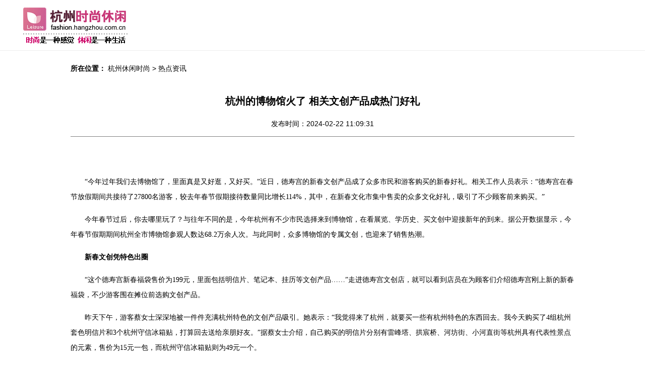

--- FILE ---
content_type: text/html
request_url: https://fashion.hangzhou.com.cn/rdzx/content/content_8691563.html
body_size: 5914
content:
<!DOCTYPE html>
<html>
<head lang="en">
    <meta charset="UTF-8">
    <!-- disable iPhone inital scale -->
    <meta http-equiv="X-UA-Compatible" content="IE=EmulateIE7" >
    <meta name="Keywords" content=''/>
    <meta name="description" content=''/>
    <!---webterren--->
    <META name="filetype" content="1" />
    <META name="publishedtype" content="1" />
    <META name="pagetype" content="1" />
    <META name="author" content='' />
    <META name="editor" content='见习记者 楼怡霖 ' />
    <META name="catalogs" content='208,633' />
    <META name="contentid" content='8691563' />
    <META name="publishdate" content='2024-02-22' />
    <!---webterren--->
    <meta name="viewport" content="width=device-width,initial-scale=1.0,maximum-scale=1.0,user-scalable=no">
    <title>杭州的博物馆火了 相关文创产品成热门好礼-杭州时尚休闲-杭州网</title>
    <meta name="renderer" content="webkit" />
    <meta http-equiv="X-UA-Compatible" content="IE=9;IE=8;IE=7;IE=edge">
    <meta name="viewport" content="width=device-width, initial-scale=1">
    <meta name="applicable-device" content="pc,mobile" />
    <meta http-equiv="Cache-Control" content="no-transform " />
    <meta http-equiv="Cache-Control" content="no-siteapp" />
    <meta name="HandheldFriendly" content="true" />
    <meta name="MobileOptimized" content="width" />
    <script type="text/javascript" src="https://go.hangzhou.com.cn/js/go.js" reload="1"></script>
    <style>
        body{font-size: 14px;font-family:"microsoft yahei", Arial, Helvetica, sans-serif;margin:0;padding:0;}
        div,ul,li,p,h1,h2,h3,h4,h5,h6,dl,dt,dd{margin:0;padding:0;border:none;list-style:none;}
        input{border:none;outline: none;list-style:none;}
        img{border:none; vertical-align:top;outline:none;}
        em{font-style:normal;}
        .fl{float:left;}
        .fr{float:right;}
        .clear{clear:both;}
        .cl{clear: both;height: 0;}
        a{color:#000; text-decoration:none;}
        a:hover{text-decoration:none;}
        .container{width:100%;margin:0 auto;}
        .main1{width: 1200px;margin: 0 auto;position: relative;}
        /*head*/
		.head{width:100%;box-shadow: inset 0 -1px 0 0 #EEEEEE;padding-bottom:1px;}
		.head-box{width:1200px;margin:0 auto;overflow: hidden;}
		.logo{display:block;width: 220px;float:left;}
		.logo img{width: 220px;}
		.link{float:right;width:730px;margin-top:10px;}
		.link img{width:100%;}
        /*banner*/
        .banner{width:100%;position:relative;}
        .banner img{display:block;width:100%;}
        .footer{width:100%;background:#c30057;padding:50px 0;}
		.footer p,.footer a{color:#fff;font-size:14px;text-align: center;line-height:28px;}
        /*主体*/
        .main{padding:20px 0 50px;margin:0 auto;}
        .weizhi{width:1000px;margin:0 auto;height:30px;text-align:left;line-height:30px;margin-bottom:20px;}
        .weizhi span{font-weight:bold;}
        .list_nr{text-align:center;min-height:500px;color:#000;width:1000px;margin:0 auto;}
        .list_nr .tit{line-height:40px;font-weight:bold;font-size:20px;margin:30px auto 10px auto;}
        .list_nr .tit1{line-height:30px;height:30px;border-bottom:1px solid #808080;padding-bottom:10px;}
        .list_nr .zhengwen{line-height:30px;margin:30px auto 15px auto;font-size:14px;color:#000;font-family:"宋体";}
        .list_nr .zhengwen p{line-height:30px;margin:15px auto;text-align:left;}
        div.tr{text-align:right;color: #7c7c7c;}
        .list_nr ul li{height:25px;line-height:25px;text-align:left;font-size:14px;clear:both;color:#000}
        .list_nr ul li a{color:#000;display:inline;margin-right:5px;}
        .list_nr ul li a:hover{text-decoration:underline;color:#c30057;}
        .list_nr dl{width:300px;float:left;display:inline;margin:7px 12px;}
        .list_nr dl dd{height:220px;padding-top:3px;}
        .list_nr dl dd img{width:300px;height:220px;}
        .list_nr dl dt{line-height:25px;}
        ul.pages{margin: 30px auto;text-align: center;}
        ul.pages li{height:20px;line-height:20px;text-align:center;font-size:15px;background:#fff;color:#333333;clear: none;margin: 0 5px;padding: 0 6px;border: 1px solid #dddad2;display: inline-block;}
        ul.pages li a{width: auto;margin-right: 0;}
        ul.pages li a:hover{text-decoration: none;}
        ul.pages li.page.page-active{background: #d8d8d8;border: 1px solid #cccad2;}
        ul.pages li.page.page-active a{color: #333333;}
        .phone-banner,.phone-footer{width: 100%;min-width:100%;margin: 0 auto;display: none;}
        .phone-banner img{width: 100%;height: auto;display: block;}
        .phone-footer{width:100%;background-color:#c30057;padding:24px 0;}
        .phone-footer p,.phone-footer a{color:#fff;text-align:center;line-height:2;}
        .fh-btn{display:none;}
        /************************************************************************************
        smaller than 980
        *************************************************************************************/
        @media screen and (min-width:480px) and (max-width: 980px) {
            .banner,.footer,.weizhi,.nav-box{display:none;}
            .phone-banner{display:block;width:100%;margin:0 auto;padding:0;clear:both; }
            .phone-banner img{width:100%; height:auto;display: block;}
            .phone-footer{display: block;}
            .container{width: 100%;min-width: 100%;background: none;padding-top: 0;}
            .main{width:95%;min-width: 95%;margin:0 auto;padding:0 0 30px 0;clear:both;}
            .main img{width:90%; max-width: 90%;height:auto;padding:0;clear:both;display: block;margin: 0 auto;}
            .list_nr{width: 100%;min-height: 500px;}
            .list_nr ul li a{width: 75%;white-space: nowrap;overflow: hidden;text-overflow: ellipsis;float: left;}
            .list_nr ul li span{float:right;}
            .list_nr ul li{height: 30px;line-height: 30px;}
            .list_nr .zhengwen{line-height:32px;margin:30px auto 15px auto;font-size:16px;color:#000;font-family:"宋体";}
            div.tr{font-size: 12px;}
			.head{width:100%;box-shadow: inset 0 -1px 0 0 #EEEEEE;padding-bottom:1px;}
		.head-box{width:100%;margin:0 auto;overflow: hidden;}
		.logo{display:block;width:220px;}
		.logo img{width:220px;}
		.link{width:90%;margin:10px auto 0;}
		.link img{width:100%;}
			.fh-btn{display:block;position: fixed;right: 15px;bottom: 100px;background:#c30057;width: 50px;height: 50px;border-radius: 50%;text-align: center;line-height: 50px;color:#fff;z-index: 999999;display: block;cursor: pointer;}
        }
        /************************************************************************************
                smaller than 560
        *************************************************************************************/
        @media screen and (max-width: 480px) {
            .banner,.footer,.weizhi,.nav-box{display:none;}
            html{-webkit-text-size-adjust: none;}
            .phone-banner{display:block;width:100%;margin:0 auto;padding:0; clear:both;}
            .phone-banner img{width:100%; height:auto;display: block;}
            .phone-footer{display: block;}
            .container{width: 100%;min-width: 100%;background: none;padding-top: 0;}
            .main{width:95%;min-width: 95%;margin:0 auto;padding:0 0 30px 0;clear:both;}
            .main img{width:90%; max-width: 90%;height:auto;padding:0;clear:both;display: block;margin: 0 auto;}
            .list_nr{width: 100%;min-height: 500px;}
            .list_nr ul li a{width: 75%;white-space: nowrap;overflow: hidden;text-overflow: ellipsis;float: left;}
            .list_nr ul li span{float:right;}
            .list_nr ul li{height: 30px;line-height: 30px;}
            .list_nr .zhengwen{line-height:32px;margin:30px auto 15px auto;font-size:16px;color:#000;font-family:"宋体";}
            div.tr{font-size: 12px;}
			.fh-btn{position: fixed;display:block;right: 15px;bottom: 100px;background:#c30057;width: 50px;height: 50px;border-radius: 50%;text-align: center;line-height: 50px;color: #fff;z-index: 999999;display: block;cursor: pointer;}
			.head{width:100%;box-shadow: inset 0 -1px 0 0 #EEEEEE;padding-bottom:1px;}
		.head-box{width:100%;margin:0 auto;overflow: hidden;}
		.logo{display:block;width:180px;}
		.logo img{width:180px;}
		.link{width:90%;margin:10px auto 0;display:none;}
		.link img{display:block;width:300px !important;height:auto !important;}
			
        }
    </style>
</head>
<body>
<div class="container">
    <div class="head">
        <div class="head-box">
            <a href="https://fashion.hangzhou.com.cn/index.htm" class="logo" target="_blank">
                <img src="https://www.hangzhou.com.cn/templateRes/202312/14/103900/wz/images/logo.gif" alt="">
            </a>
            <div class="link">
                <script type="text/javascript" src="https://go.hangzhou.com.cn/go/504.js" charset="utf-8"></script>
            </div>
        </div>
    </div>
    <!-- <div class="banner">
        <img src="https://www.hangzhou.com.cn/templateRes/202312/14/103900/wz/images/jr-banner.png" alt="">
    </div> -->
    <!-- 手机显示banner-->
    <!-- <div class="phone-banner"><img src="https://www.hangzhou.com.cn/templateRes/202312/14/103900/wz/images/phone-banner.jpg" alt=""></div> -->
    <div class="fh-btn">
        返 回
    </div>
    <!--主体-->
    <div class="main">
        <div class="weizhi"><span>所在位置：</span>
            
                <a href="https://fashion.hangzhou.com.cn/index.htm" target="_blank">杭州休闲时尚</a> > <a href="https://fashion.hangzhou.com.cn/rdzx/index.htm" target="_blank">热点资讯</a>

        </div>
        <div class="list_nr">
            
                <div class="tit"><span>杭州的博物馆火了 相关文创产品成热门好礼</span></div>
                <div class="tit1">发布时间：2024-02-22 11:09:31</div>
                <div class="zhengwen">
                    <!--enpcontent--><p style="text-indent: 2em; margin-bottom: 15px;"><br/></p><p style="text-indent: 2em; margin-bottom: 15px;">“今年过年我们去博物馆了，里面真是又好逛，又好买。”近日，德寿宫的新春文创产品成了众多市民和游客购买的新春好礼。相关工作人员表示：“德寿宫在春节放假期间共接待了27800名游客，较去年春节假期接待数量同比增长114%，其中，在新春文化市集中售卖的众多文化好礼，吸引了不少顾客前来购买。”</p><p style="text-indent: 2em; margin-bottom: 15px;">今年春节过后，你去哪里玩了？与往年不同的是，今年杭州有不少市民选择来到博物馆，在看展览、学历史、买文创中迎接新年的到来。据公开数据显示，今年春节假期期间杭州全市博物馆参观人数达68.2万余人次。与此同时，众多博物馆的专属文创，也迎来了销售热潮。</p><p style="text-indent: 2em; margin-bottom: 15px;"><strong>新春文创凭特色出圈</strong></p><p style="text-indent: 2em; margin-bottom: 15px;">“这个德寿宫新春福袋售价为199元，里面包括明信片、笔记本、挂历等文创产品……”走进德寿宫文创店，就可以看到店员在为顾客们介绍德寿宫刚上新的新春福袋，不少游客围在摊位前选购文创产品。</p><p style="text-indent: 2em; margin-bottom: 15px;">昨天下午，游客蔡女士深深地被一件件充满杭州特色的文创产品吸引。她表示：“我觉得来了杭州，就要买一些有杭州特色的东西回去。我今天购买了4组杭州套色明信片和3个杭州守信冰箱贴，打算回去送给亲朋好友。”据蔡女士介绍，自己购买的明信片分别有雷峰塔、拱宸桥、河坊街、小河直街等杭州具有代表性景点的元素，售价为15元一包，而杭州守信冰箱贴则为49元一个。</p><p style="text-indent: 2em; margin-bottom: 15px;">而来自江西的游客张女士，则购买了德寿宫龙年福袋。“我的福袋包括手腕包、贴纸、挂件和明信片等，价格为99元。我觉得这种寓意美好的博物馆文创产品非常好，既能留个纪念，也能当作新年穿搭的配饰。”张女士介绍。</p><p style="text-indent: 2em; margin-bottom: 15px;">据德寿宫文创馆工作人员介绍，德寿宫在龙年新春推出了龙年福袋、新春福袋等特色文创产品。同时，德寿宫还在春节期间举办了新春文化市集，众多非遗技艺、文创好礼参展。她表示：“德寿宫在春节放假期间共接待游客数量较去年同比增长114%，游客数量的增长也带动了文创产品销售量的增长。同时，一些具有杭州特色和博物馆特色的文创产品会更受顾客喜爱。”</p><p style="text-indent: 2em; margin-bottom: 15px;"><strong>多个博物馆文创产品迎来热销</strong></p><p style="text-indent: 2em; margin-bottom: 15px;">在德寿宫，我们不仅可以看到一个个手提龙年福袋的顾客，还可以看到不少手捧特色茶饮的顾客。德寿宫文创馆工作人员表示，德寿宫的招牌拿铁、贵妃奶茶、文创雪糕等特色美食，也在这个春节假期迎来热销。他说：“我们的特色饮品几分钟就能卖出一杯，售价25元的文创雪糕一天也能卖出80多根，销量还是很不错的。”</p><p style="text-indent: 2em; margin-bottom: 15px;">此外，相关工作人员还表示，由于雪糕、饮品等文创食品只能在现场吃，所以如果要作为伴手礼送人，更多顾客会选择宋韵点心。“我们的特色绿豆糕是9.9元一个，很多游客都会买回去一些，有顾客甚至一个人买了几十个。”他介绍道。</p><p style="text-indent: 2em; margin-bottom: 15px;">不仅是德寿宫，随着今年春节杭州各大博物馆游客数量的剧增，其他多家博物馆的文创产品也迎来了热销。晓风书屋（杭博店）工作人员表示：“随着春节期间大量游客来参观杭州博物馆，我们的客流量也比过去翻倍了，像冰箱贴、笔记本这种方便携带还可以送人的文创产品，最近的销量都很好。”</p><p style="text-indent: 2em; margin-bottom: 15px;">与此同时，国家版本馆文创店工作人员也表示，随着北京春晚上《如愿》节目的走红，很多市民也都慕名前来的国家版本馆，同时也带火了相关文创产品的销售。他表示：“春节期间我们展馆每天3000个预约名额基本都是约满的，像特色明信片、特色印章等文创产品，最近的销量都比平时要增长两三倍。”</p><p style="text-indent: 2em; margin-bottom: 15px;"><br/></p><!--/enpcontent--><!--enpproperty <articleid>8691563</articleid><date>2024-02-22 11:09:31:0</date><author>见习记者 楼怡霖 </author><title>杭州的博物馆火了 相关文创产品成热门好礼</title><keyword></keyword><subtitle></subtitle><introtitle></introtitle><siteid>2</siteid><nodeid>208633</nodeid><nodename>热点资讯</nodename><nodesearchname>热点资讯</nodesearchname><picurl></picurl><url>https://fashion.hangzhou.com.cn/rdzx/content/content_8691563.html</url><urlpad>null</urlpad><sourcename>每日商报</sourcename><abstract></abstract><channel>1</channel>/enpproperty-->
                </div>
                <div class="tr">来源：每日商报 &nbsp;&nbsp;作者：见习记者 楼怡霖  &nbsp;&nbsp;编辑：钟一鸣</div>

        </div>
    </div>
    <!--footer-->
    <div class="footer">
        <p>增值电信业务经营许可证：浙B2-20110366 | 信息网络传播视听节目许可证：1105105 | 互联网新闻信息服务许可证：33120170003</p>
        <p>网络文化经营许可:浙网文[2021]1187-055号 | <a href="http://www.beian.miit.gov.cn" target="_blank">工信部备案号：浙ICP备11041366号-1</a> | <a href="http://www.beian.gov.cn/portal/registerSystemInfo?recordcode=33010002000058" target="_blank">浙公网安备：33010002000058号</a></p>
        <p>杭州网(杭州网络传媒有限公司)版权所有未经授权禁止复制或镜像</p> 
    </div>
    <div class="phone-footer">
        <p>增值电信业务经营许可证：浙B2-20110366<br> 信息网络传播视听节目许可证：1105105<br> 互联网新闻信息服务许可证：33120170003</p>
        <p>网络文化经营许可:浙网文[2021]1187-055号<br> <a href="http://www.beian.miit.gov.cn" target="_blank">工信部备案号：浙ICP备11041366号-1</a><br><a href="http://www.beian.gov.cn/portal/registerSystemInfo?recordcode=33010002000058" target="_blank">浙公网安备：33010002000058号</a></p>
        <p>杭州网(杭州网络传媒有限公司)版权所有<br>未经授权禁止复制或镜像</p>
    </div>
</div>
<script src="https://www.hangzhou.com.cn/templateRes/202312/14/103900/wz/js/jquery.min.js"></script>
<script>
     $(".fh-btn").click(function(){
                    if(window.history.length>1){
                        window.history.go(-1);
                    }else{
                       window.location.href="/";
                    }
			}
		)
</script>
<div style="display:none">
	<div class="abstract"></div>
    <img class="OutLInePics" src='' alt="" />
</div>
<script src="https://www.hangzhou.com.cn/extra/js/WeixinApi.js"></script>
<script src="https://www.hangzhou.com.cn/extra/js/hzwtj.js"></script>
</body>
</html>

--- FILE ---
content_type: text/html;charset=utf-8
request_url: https://hzwwx.hangzhou.com.cn/api/share.php?jsoncallback=handler&share_url=https%3A%2F%2Ffashion.hangzhou.com.cn%2Frdzx%2Fcontent%2Fcontent_8691563.html&_=1769547832884
body_size: 458
content:
handler({"code":1,"data":{"appid":"wxf67aaa0e57fe9e97","timestamp":1769547852,"noncestr":"VvKfawlbzn1OvHQj","signature":"fc9a8acfb4ab73535a61a755b64b943023e2640f"}})

--- FILE ---
content_type: text/css
request_url: https://go.hangzhou.com.cn/js/css.css
body_size: 647
content:
div#MainPromotionBanner{
	width:200px;
	height:200px;
}
#MainPromotionBanner #SlidePlayer {
	position:relative;
	margin: 0 auto;
}
#MainPromotionBanner .Slides{
	padding: 0;
	margin: 0;
	list-style: none;
	height: 200px;
	overflow: hidden;
}
#MainPromotionBanner .Slides li {
	float: left;
	width: 200px;
	height: 200px;
}

#MainPromotionBanner .Slides img{
	border:0;
	display: block;
	width: 200px;
	height: 200px;	
}

#MainPromotionBanner .SlideTriggers{
	margin: 0;
	padding: 0;
	list-style: none; 
	position: absolute; 
	bottom: 5px; 
	right: 0px;
	z-index: 10;
	height: 25px;	
}
#MainPromotionBanner .SlideTriggers li{
padding-top:1px;
	float: left;
	display: inline;
	color: #fff;
	text-align: center;
	width: 14px;
	height: 16px;
	font-family: Arial;
	font-size: 12px;
	cursor: pointer;
	overflow: hidden; 
	margin:0px 3px;
font-weight:bold;
	background: url(windowadbkg1.gif) no-repeat center center;
}
#MainPromotionBanner .SlideTriggers li.Current{ 
padding-top:1px;
	color:#fff; 
	background: url(windowadbkg2.gif) no-repeat center center;
	border:0; 
	font-weight:bold;
	font-size: 12px;
	height: 16px;
	width: 14px;
	margin:0 3px; 
}

div#MainPromotionBannerR2{
	width:360px;
	height:190px;
}
#MainPromotionBannerR2 #SlidePlayer {
	position:relative;
	margin: 0 auto;
}
#MainPromotionBannerR2 .Slides{
	padding: 0;
	margin: 0;
	list-style: none;
	height: 190px;
	overflow: hidden;
}
#MainPromotionBannerR2 .Slides li {
	float: left;
	width: 360px;
	height: 190px;
}

#MainPromotionBannerR2 .Slides img{
	border:0;
	display: block;
	width: 360px;
	height: 190px;	
}

#MainPromotionBannerR2 .SlideTriggers{
	margin: 0;
	padding: 0;
	list-style: none; 
	position: absolute; 
	bottom: 5px; 
	right: 0px;
	z-index: 10;
	height: 25px;	
}
#MainPromotionBannerR2 .SlideTriggers li{
	float: left;
	display: none;
	color: #74a8ed;
	text-align: center;
	line-height:16px;
	width: 16px;
	height: 16px;
	font-family: Arial;
	font-size: .9em;
	cursor: pointer;
	overflow: hidden; 
	margin:3px 6px;
	/*background: url(slide_trigger.gif) no-repeat center center;*/
}
#MainPromotionBannerR2 .SlideTriggers li.Current{ 
	color:#fff; 
	/*background: url(slide_trigger_c.gif) no-repeat center center;*/
	border:0; 
	font-weight:bold;
	font-size: 1.4em;
	line-height: 21px;
	height: 21px;
	width: 21px;
	margin:0 6px; 
}

--- FILE ---
content_type: text/css
request_url: https://go.hangzhou.com.cn/js/style.css
body_size: 988
content:
#divAdvertiseContent p {/*��洰�������е�pԪ��*/
	white-space: nowrap;
	margin: 0px;
	padding-top: 3px;
	padding-bottom: 2px;
	overflow: hidden;
	width:170px;
	text-overflow:ellipsis;
}

#divAdvertise {/*��洰��*/
	background-color: whiteSmoke;
	font-size: 12px;
	line-height: 150%;
	font-family: Arial, Helvetica, sans-serif;
	border: 1px solid Red;
	display: none;
}
 #divAdvertiseTitle {/*��洰��ͷ������*/
	float: left;
	font-weight: bold;
	color: #0066FF;
}
 #divAdvertiseClose {/*��洰��رհ�ť*/
	float: right;
	font-size: 14px;
	font-weight: bold;
	color: #FF0000;
}
 #divAdvertiseBar {/*��洰��ͷ����ʽ*/
	background-color:menu;
	padding-top: 4px;
	padding-right: 5px;
	padding-left: 10px;
	margin-right: auto;
	margin-left: auto;
	height: 22px;
}
 #divAdvertiseContent {/*��洰������*/
	padding-top: 5px;
	padding-right: 10px;
	padding-bottom: 5px;
	padding-left: 10px;
}
 #divAdvertiseContent a {/*��洰�������е�aԪ��*/
	color: #0066FF;
	text-decoration: underline;
}


--- FILE ---
content_type: application/javascript
request_url: https://go.hangzhou.com.cn/js/stream_float.js
body_size: 1551
content:
var bdy = (document.documentElement && document.documentElement.clientWidth)?document.documentElement:document.body;
var T = 400; 
var N = 400; //高度

function GetCookie (name) { 
	var arg = name + "="; 
	var alen = arg.length; 
	var clen = document.cookie.length; 
	var i = 0; 
	while (i < clen) { 
		var j = i + alen; 
		if (document.cookie.substring(i, j) == arg) 
			return getCookieVal (j); 
		i = document.cookie.indexOf(" ", i) + 1; 
		if (i == 0) break; 
	} 
	return null;
}

function SetCookie (name, value) { 
var argv = SetCookie.arguments; 
var argc = SetCookie.arguments.length; 
var expires = (argc > 2) ? argv[2] : null; 
var path = (argc > 3) ? argv[3] : null; 
var domain = (argc > 4) ? argv[4] : null; 
var secure = (argc > 5) ? argv[5] : false; 
document.cookie = name + "=" + escape (value) + 
((expires == null) ? "" : ("; expires=" + expires.toGMTString())) + 
((path == null) ? "" : ("; path=" + path)) + 
((domain == null) ? "" : ("; domain=" + domain)) + 
((secure == true) ? "; secure" : "");
}

function DeleteCookie (name) { 
var exp = new Date(); 
exp.setTime (exp.getTime() - 1); 
// This cookie is history 
var cval = 0; 
document.cookie = name + "=" + cval + "; expires=" + exp.toGMTString();
}

var dToday = new Date();
var exp = new Date(dToday.getYear(),dToday.getMonth(),dToday.getDate(), 23 , 59 , 59 );


function amt(count,count_str){
var count = GetCookie(count_str)
if(count == null) {
SetCookie(count_str,'1')
DeleteCookie(count_str)
//alert(count)
return 1
}
else{
var newcount = parseInt(count) + 1;
if(newcount<3) count=1;
SetCookie(count_str,newcount,exp);
DeleteCookie(count_str)
//alert(count)
return count
}
}

function getCookieVal(offset) {
var endstr = document.cookie.indexOf (";", offset);
if (endstr == -1)
endstr = document.cookie.length;
return unescape(document.cookie.substring(offset, endstr));
}

var MSIE=navigator.userAgent.indexOf("MSIE");
var OPER=navigator.userAgent.indexOf("Opera");
var ifshowbig=false;
var ifclickclose=false;
var ifshowlogo=false;

function myLeftLoad()
{
if(winST()>180 && !ifshowbig && !ifclickclose){
document.getElementById('cl_style').style.visibility='visible';
document.getElementById('cl_styleshou').style.visibility='hidden';
ifshowlogo=false;
}else if(!ifshowlogo && !ifshowbig){
document.getElementById('cl_style').style.visibility='hidden';
document.getElementById('cl_styleshou').style.visibility='visible';
}
document.getElementById('cl_style').style.top=parseInt(winST()+winCH()-350) +'px';
document.getElementById('cl_style').style.left=28+'px';
//document.getElementById('cl_styleshou').style.top=bdy.scrollTop+bdy.offsetHeight-150;
//document.getElementById('cl_styleshou').style.right=0;
document.getElementById('cl_stylebig').style.top=parseInt(winST() + float_stream_top +1) + 'px';
document.getElementById('cl_stylebig').style.left = float_stream_left>=0?(parseInt(float_stream_left)+'px'):parseInt((winCW() - float_stream_width)/2-10)+'px';
setTimeout("myLeftLoad();",50)
//leftmove();
}
function clickclose()
{
ifclickclose=true;
closeclshou();
}


function closeccshou()
{
document.getElementById('cl_style').style.display='none';
}

function showcl(){
	ifshowbig=true;
	document.getElementById('cl_stylebig').style.visibility='visible';
	document.getElementById("cl_stylebig").style.height = "420px"; 
	T = 400; 
	N = 400;
	document.getElementById('cl_style').style.visibility='hidden';
	document.getElementById('float_liumeiti').Play();
}
function showlogo(){
	ifshowlogo=true;
	document.getElementById('cl_style').style.visibility='visible';
	document.getElementById('cl_styleshou').style.visibility='hidden';
	closeclshou();
}
function closeliumeiti(){
	ifshowbig=false;
	document.getElementById('float_liumeiti').Rewind();
	document.getElementById('float_liumeiti').Stop();
	document.getElementById('cl_styleshou').style.visibility='hidden';
	document.getElementById('cl_stylebig').style.visibility='hidden';
	document.getElementById('cl_style').style.visibility='visible';
}
function openWin(){	
	document.getElementById('cl_style').style.visibility = 'hidden';
	document.getElementById('cl_styleshou').style.visibility = 'hidden';
	//if(MSIE!=-1 && OPER==-1){
		myLeftLoad();
		var playCnt;  
		if(amt(playCnt,"cntOf" + document.URL)==1) 
		{
			document.getElementById('cl_style').style.visibility='hidden';
			document.getElementById('cl_styleshou').style.visibility='hidden';
			document.getElementById('cl_stylebig').style.visibility='visible';
			ifshowbig=true;
		}else closeclshou();
	//}	
}

function closeclshou() 
{
   if(T>0) 
    { 
        T--; 
        N = N-10; 
    } 
    else 
    { 
        return; 
    } 
    if(N<0) 
    { 
		document.getElementById('cl_styleshou').style.visibility='visible';
		document.getElementById('cl_stylebig').style.visibility='hidden';
        return; 
    }
    document.getElementById("cl_stylebig").style.height = N+"px"; 
	//alert(document.getElementById("cl_stylebig").style.height);
    setTimeout("closeclshou()",30); 
} 


--- FILE ---
content_type: application/javascript
request_url: https://go.hangzhou.com.cn/js/go.js
body_size: 10681
content:
var browserName = navigator.appName;
var browse=0;
if (browserName == "Microsoft Internet Explorer") browse=1;
if (browserName == "Netscape") browse=2;

var winCH=function(){
	if(document.documentElement.clientHeight==0) return document.body.clientHeight;
	if(browse==2 && document.documentElement.clientHeight>document.body.clientHeight)return document.body.clientHeight
	else return document.documentElement.clientHeight;
}
var winCW=function(){
	if(document.documentElement.clientWidth==0) return document.body.clientWidth;
	if(browse==2 && document.documentElement.clientWidth>document.body.clientWidth)return document.body.clientWidth
	else return document.documentElement.clientWidth;
}
var winST=function(){
	if(document.documentElement.scrollTop==0) return document.body.scrollTop;
	else return document.documentElement.scrollTop;
}


//点击素材链接路径，考虑到记录点击率问题
var IM_AD_link = "";

//高级广告JS效果的外部附加文件路径，'幻灯片'等高级广告效果要依赖此文件夹的文件
var IM_AD_JS_TOOL = "https://go.hangzhou.com.cn/js/";

//素材出错时显示的路径
var ERROR_IMG_DEFAULT_PATH = "https://www.hangzhou.com.cn/710.files/style/logo.jpg";
//广告链接出错时显示的链接
var ERROR_IMG_DEFAULT_LINK = "https://www.hangzhou.com.cn/advintr/index.htm";
//文字说明未设定内容时显示的文字
var ERROR_TEXT_DEFAULT_CONTENT = "杭州网广告位";

//载入外部JS文件，以下2方法用于幻灯片广告
document.write("<script	type='text/javascript' src='" + IM_AD_JS_TOOL + "yu.js" + "'></script>");
document.write("<script	type='text/javascript' src='" + IM_AD_JS_TOOL + "tb.js" + "'></script>");
//用于漂浮广告
document.write("<script	type='text/javascript' src='" + IM_AD_JS_TOOL + "hzwadvpiao.js" + "'></script>");
//用于页面大悬浮
var float_stream_top = 98; 
var float_stream_left = -1; // 默认居中
var float_stream_width = 600; 
document.write("<script	type='text/javascript' src='" + IM_AD_JS_TOOL + "stream_float.js" + "'></script>");

//保存广告信息
/**
 * 保存一个广告的信息
 * @param	adUrl		广告的地址
 * @param	adLink	  点击广告的连接地址
 * @param	adText	 广告文字
 * @param	keyWord		关键字
 * @param	opener		广告关闭按钮，-1为关闭状态，其他则为打开
 **/
function ImAd(adUrl, adLink, adText, keyWord, opener) {
    this.adUrl = adUrl;
    this.link = adLink;
    this.adText = adText;
    this.keyWord = keyWord;
    this.opener = opener;

    if (this.adUrl == undefined || this.adUrl == "") {
        this.adUrl = ERROR_IMG_DEFAULT_PATH
    } else {
        this.adUrl = this.adUrl
    }
    if (this.link == undefined) {
        this.link = ERROR_IMG_DEFAULT_LINK
    }
    if (this.adText == undefined || this.adText == "") {
        this.adText = ERROR_TEXT_DEFAULT_CONTENT
    }
    if (this.keyWord == undefined || this.keyWord == "") {
        this.keyWord = "hiywefqehrbdefgrrbiadungqewribgqwrebgqrouhtqwrgfdfdfg"
    }
    if (this.link != "") {
        this.link = IM_AD_link + this.link
    }
}

//保存广告位
/**
 * 保存一个广告位
 * @param	adType	 广告类型0 ->	flash	 1-> 图片广告位	 2 ->	文字链广告位 3 ->幻灯片广告 4->弹出页广告 5->关键字广告  6->悬浮广告  7->全屏广告  8 ->轮播广告  9 ->FLASH幻灯片广告   10 ->背投广告   11 ->视频广告(播放器和文件路径要填绝对路径)   12 ->随机显示广告   13 ->js调用广告   14 ->漂浮广告   15 ->中间大悬浮  16 ->代码
 * @param	arrImAd	 该广告位上面显示的所有广告
 * @param	height	 图片的高度
 * @param	width	 图片的宽度
 * @param	para	 幻灯片广告的时间、全屏广告的时间、内文广告产生作用域的div的id（范围越小越好，范围定义过大会出错）
 * @param adIndexX   广告横向位置，注意是字符串类型的而且不要带空格，负数表示从右至左的宽度
 * @param adIndexY   广告纵向位置，注意没有负数
 **/
function ImAdcolumn(adType, arrImAd, width, height, para, adIndexX, adIndexY) {
    //广告类型
    this.adType = adType;
    // 里面存放的对象都是ImAd
    this.arrImAd = arrImAd;
    // 高度
    this.height = height;
    // 宽度
    this.width = width;
    // 广告参数    
    this.para = para;
    //如果adIndexX为负数，则表示从右向左的数值
    this.adIndexX = adIndexX;
    this.adIndexY = adIndexY;

    if (this.adType == undefined || this.adType == "") {
        this.adType = 1
    }
    if (this.arrImAd == undefined || this.arrImAd == "" || this.arrImAd.length == 0) {
        this.arrImAd = new ImAd("", "", "", "")
    }
    if (this.height == undefined || this.height == "") {
        this.height = 100
    }
    if (this.width == undefined || this.width == "") {
        this.width = 100
    }
    if (this.para == undefined || this.para == "") {
        this.para = ""
    }
    if (this.adUrl == undefined || this.adUrl == "") {
        this.adUrl = ERROR_IMG_DEFAULT_PATH
    }
    if (this.adUrl == undefined || this.adUrl == "") {
        this.adUrl = ERROR_IMG_DEFAULT_PATH
    }

    if (this.adIndexX == undefined || typeof(this.adIndexX) != 'string' || this.adIndexX == "") {
        this.adIndexX = "100"
    }

    if (this.adIndexY == undefined || this.adIndexY == "") {
        this.adIndexY = "100"
    }

    /**
     * 把广告位画出来
     **/
    this.draw = function() {
        // 画div层
        var imAd = this.arrImAd[0];
        // 如果是flash的话
        switch (this.adType) {
			case '0':
			this.drawFlash(imAd);
			break;
			case '1':
			this.drawPic(imAd);
			break;
			case '2':
			this.drawTextLink(imAd);
			break;
			case '3':
			this.drawSlide(arrImAd);
			break;
			case '4':
			this.drawWin(imAd);
			break;
			case '5':
			this.drawKey(arrImAd);
			break;
			case '6':
			this.drawFloat(imAd);
			break;
			case '7':
			this.drawBackPic(imAd);
			break;
			case '8':
			this.drawSlideR2(arrImAd);
			break;
			case '9':
			this.drawSlideFlash(arrImAd);
			break;
			case '10':
			this.drawBehindAll(imAd);
			break;
			case '11':
			this.drawFlv(imAd);
			break;
			case '12':
			this.drawRandom(arrImAd);
			break;
			case '13':
			this.drawIframe(imAd);
			break;
			case '14':
			this.drawPiao(arrImAd);
			break;
			case '15':
			this.drawBigfloat(imAd);
			break;
			case '16':
			this.drawCode(imAd);
			break;
		}
    }
	/**
     * 画中间大悬浮
     * @param imAd 广告信息
     **/
    this.drawBigfloat = function(imAd) {
		if ( - 1 == imAd.opener) {
            return
        }
		var divContent = '';
		divContent +='<span style="display:none;"><span id="cl_styleshou" style="position: absolute; visibility: hidden;float:left; width:40px; height:20px;margin-top:26px; margin-left:120px;"><a href="#" onclick="adlab_liumeiti_DoFSCommand(\'showbig\')">重播</a></span></span><div id="cl_stylebig" style="position: absolute; left : 80px; top:0px; visibility: hidden ; overflow:hidden; width:'+this.width+'px; height:'+this.height+'px; display:none"><table width="50" bgcolor="#cdcdcd" border="0" cellpadding="0" cellspacing="0" style="position:absolute;z-index:3; clear:both; top:0px;margin-left:550px;"><tr><td style="padding-top:2px;text-align:center;"><a href="#" onclick="javascript:showlogo();return false;" style="font-size:12px;color:#000000;text-decoration:none;font-weight:bold;display:block;">关 闭</a></td></tr></table><div id="cl_stylebigflash"  style="position:absolute;z-index:2;">';
		if (imAd.link) {
			if (imAd.adUrl.slice( - 4) == ".swf") {
			
				divContent += '<object id="float_liumeiti" classid="clsid:D27CDB6E-AE6D-11cf-96B8-444553540000" codebase="https://download.macromedia.com/pub/shockwave/cabs/flash/swflash.cab#version=7,0,19,0" width="' + this.width + '" height="' + this.height + '">';
				divContent += '  <param name="movie" value="' + imAd.adUrl + '" />';
				divContent += '  <param name="quality" value="high" />';
				divContent += '  <param name="wmode" value="transparent">';
				divContent += '  <embed id="float_liumeiti" src="' + imAd.adUrl + '" quality="high" pluginspage="https://www.macromedia.com/go/getflashplayer" type="application/x-shockwave-flash" width="' + this.width + '" height="' + this.height + '"></embed>';
				divContent += '</object>';
			
				divContent += '	<div style="position:absolute; left:0;top:0;">';
				divContent += '		<table width="' + this.width + '" height="' + this.height + '" border="0" cellspacing="0"  onclick="window.open(\'' + imAd.link + '\');" style="cursor:pointer" cellpadding="0">';
				divContent += '		  <tr><td>&nbsp;</td></tr>';
				divContent += '		</table>';
				divContent += '	</div>';
			} else {
				divContent += '<a target="_blank" href="' + imAd.link + '"><img style="width:' + this.width + 'px;height:' + this.height + 'px;" src="' + imAd.adUrl + '"></a>';
			}
		}else {
			if (imAd.adUrl.slice( - 4) == ".swf") {
			
				divContent += '<object id="float_liumeiti" classid="clsid:D27CDB6E-AE6D-11cf-96B8-444553540000" codebase="https://download.macromedia.com/pub/shockwave/cabs/flash/swflash.cab#version=7,0,19,0" width="' + this.width + '" height="' + this.height + '">';
				divContent += '  <param name="movie" value="' + imAd.adUrl + '" />';
				divContent += '  <param name="quality" value="high" />';
				divContent += '  <param name="wmode" value="transparent">';
				divContent += '  <embed id="float_liumeiti" src="' + imAd.adUrl + '" quality="high" pluginspage="https://www.macromedia.com/go/getflashplayer" type="application/x-shockwave-flash" width="' + this.width + '" height="' + this.height + '"></embed>';
				divContent += '</object>';
			
			} else {
			
				divContent += '<img style="width:' + this.width + 'px;height:' + this.height + 'px;" src="' + imAd.adUrl + '">';
			}
		}
		divContent +='</div></div><div id="cl_style" style="position: absolute; visibility: hidden;width:80px; height:20px; overflow:hidden;color:#ffffff;"><table><tr><td width=5></td><td width="50" bgcolor="#cccccc" style="padding-top:2px;text-align:center;"><a href="#" onclick="javascript:closeccshou();return false;" style="font-size:12px;color:#000000;text-decoration:none;">关 闭</a></td><td width="50" style="padding-top:2px;text-align:center;" bgcolor="#000000"><a href="#" onclick="javascript:showcl();return false;" style="font-size:12px;color:#cccccc;text-decoration:none;">重 播</a></td></tr></table></div>';
		/*
		divContent +='<script language="VBScript" type="text/VBScript">';
		divContent +='Sub float_liumeiti_FSCommand(ByVal command, ByVal args)';
		divContent +='	call float_liumeiti_DoFSCommand(command, args)';
		divContent +='end Sub';
		divContent +='Sub adlab_liumeiti_FSCommand(ByVal command, ByVal args)';
		divContent +='	call adlab_liumeiti_DoFSCommand(command, args)';
		divContent +='end Sub';
		divContent +='</script>';
		
		function float_liumeiti_DoFSCommand(command, args){closeliumeiti();}function adlab_liumeiti_DoFSCommand(command){if(command=="showlogo"){showlogo();}else if(command=="showbig"){document.getElementById("cl_styleshou").style.visibility="hidden";ifshowlogo=true;showcl();}}
		*/
		document.writeln(divContent);
		document.getElementById("cl_stylebig").style.display="";
		try{aryADSeq.push("openWin()");}catch(e){openWin();}delayhide=window.setTimeout("clickclose()",9000000);
		
	}
	/**
     * 画漂浮广告
     * @param imAd 广告信息
     **/
    this.drawPiao = function(arrImAd) {
		var divId = this.randomChar(10);
		var divContent = '';
		var imAd;
		var exist = -1;
		for (i = 0; i < this.arrImAd.length; i++) {
			imAd = this.arrImAd[i];
			//广告是否要显示的判断			
			if ( - 1 == imAd.opener) {
				continue
			}
			exist = 1;
			divContent += '<div id="piao'+divId+i+'" style="width:80px;height:80px;">';
			if (imAd.link) {
				if (imAd.adUrl.slice( - 4) == ".swf") {
				
					divContent += '<object classid="clsid:D27CDB6E-AE6D-11cf-96B8-444553540000" codebase="https://download.macromedia.com/pub/shockwave/cabs/flash/swflash.cab#version=7,0,19,0" width="' + this.width + '" height="' + this.height + '">';
					divContent += '  <param name="movie" value="' + imAd.adUrl + '" />';
					divContent += '  <param name="quality" value="high" />';
					divContent += '  <param name="wmode" value="transparent">';
					divContent += '  <embed src="' + imAd.adUrl + '" quality="high" pluginspage="https://www.macromedia.com/go/getflashplayer" type="application/x-shockwave-flash" width="' + this.width + '" height="' + this.height + '"></embed>';
					divContent += '</object>';
				
					divContent += '	<div style="position:absolute; left:0;top:' + (i * this.height) + ';">';
					divContent += '		<table width="' + this.width + '" height="' + this.height + '" border="0" cellspacing="0"  onclick="window.open(\'' + imAd.link + '\');" style="cursor:pointer" cellpadding="0">';
					divContent += '		  <tr><td>&nbsp;</td></tr>';
					divContent += '		</table>';
					divContent += '	</div>';
				} else {
					divContent += '<a target="_blank" href="' + imAd.link + '"><img style="width:' + this.width + 'px;height:' + this.height + 'px;" src="' + imAd.adUrl + '"></a>';
				}
			}else {
				if (imAd.adUrl.slice( - 4) == ".swf") {
				
					divContent += '<object classid="clsid:D27CDB6E-AE6D-11cf-96B8-444553540000" codebase="https://download.macromedia.com/pub/shockwave/cabs/flash/swflash.cab#version=7,0,19,0" width="' + this.width + '" height="' + this.height + '">';
					divContent += '  <param name="movie" value="' + imAd.adUrl + '" />';
					divContent += '  <param name="quality" value="high" />';
					divContent += '  <param name="wmode" value="transparent">';
					divContent += '  <embed src="' + imAd.adUrl + '" quality="high" pluginspage="https://www.macromedia.com/go/getflashplayer" type="application/x-shockwave-flash" width="' + this.width + '" height="' + this.height + '"></embed>';
					divContent += '</object>';
				
				} else {
				
					divContent += '<img style="width:' + this.width + 'px;height:' + this.height + 'px;" src="' + imAd.adUrl + '">';
				}
			}
			divContent += '</div>';
			divContent += '<script type="text/javascript">var ad'+divId+i+'=new AdMove("piao'+divId+i+'");ad'+divId+i+'.Run();</script>';
			if ( - 1 == exist) {
				return
			}
		}
		document.write(divContent);
	}

    /**
     * 画文字链接
     * @param imAd 广告信息
     **/
    this.drawTextLink = function(imAd) {
        //关闭按钮
        if ( - 1 == imAd.opener) {
            return
        }

        // 组装生成div的id
        //var divId = this.randomChar(10);
        var divContent = '';
        //divContent += '<div id="' + divId + '" style="left:0;top:0;">'; 

        if (imAd.link) {
            divContent += '<a href="' + imAd.link + '" target="_blank" '+this.para+'>' + imAd.adText + '</a>';
        } else {
            divContent += imAd.adText;
        }
        //divContent += '</div>'; 
        document.write(divContent);
    }

    /**
     * 画html图片广告
     * @param imAd 广告信息
     **/
    this.drawPic = function(imAd) {
        //关闭按钮
        if ( - 1 == imAd.opener) {
            return
        }

        if (imAd.adUrl.slice( - 4) == ".swf") {
            // 组装生成div的id
            var divId = this.randomChar(10);
            var divContent = '';
            divContent += '<div id="' + divId + '" style="position:relative;">';

            divContent += '<object classid="clsid:D27CDB6E-AE6D-11cf-96B8-444553540000" codebase="https://download.macromedia.com/pub/shockwave/cabs/flash/swflash.cab#version=7,0,19,0" width="' + this.width + '" height="' + this.height + '">';
            divContent += '  <param name="movie" value="' + imAd.adUrl + '" />';
            divContent += '  <param name="quality" value="high" />';
            divContent += '  <param name="wmode" value="transparent">';
            divContent += '  <param name="allowScriptAccess" value="never"/>';
            divContent += '  <embed src="' + imAd.adUrl + '" quality="high" pluginspage="https://www.macromedia.com/go/getflashplayer" type="application/x-shockwave-flash" width="' + this.width + '" height="' + this.height + '"></embed>';
            divContent += '</object>';

            // 如果有连接的话
            if (imAd.link) {
                divContent += '	<div style="position:absolute; left:0;top:0;">';
                divContent += '		<table width="' + this.width + '" height="' + this.height + '" border="0" cellspacing="0"  onclick="window.open(\'' + imAd.link + '\');" style="cursor:pointer" cellpadding="0">';
                divContent += '		  <tr><td>&nbsp;</td></tr>';
                divContent += '	</div>';
            }
            divContent += '</div>';
            document.write(divContent);
        } else {
            // 组装生成div的id
            var divId = this.randomChar(10);
            var divContent = '';
            divContent += '<div id="' + divId + '" style="left:0;top:0;">';
			var alttext='';
			if(imAd.adText){
				alttext=' alt="'+imAd.adText+'"';
			}
            if (imAd.link) {
                divContent += '<a href="' + imAd.link + '" target="_blank" ><img src="' + imAd.adUrl + '" onerror=this.src=ERROR_IMG_DEFAULT_PATH style="cursor:pointer" width="' + this.width + '" height="' + this.height + '" '+alttext+' /></a>';
            } else {
                divContent += '<img src="' + imAd.adUrl + '" onerror=this.src=ERROR_IMG_DEFAULT_PATH width="' + this.width + '" height="' + this.height + '" '+alttext+' />';
            }
            divContent += '</div>';
            document.write(divContent);
        }
    }

    /**
     * 画FLASH
     * @param imAd 广告信息
     **/
    this.drawFlash = function(imAd) {
        //关闭按钮
        if ( - 1 == imAd.opener) {
            return
        }

        if (imAd.adUrl.slice( - 4) == ".swf") {
            // 组装生成div的id
            var divId = this.randomChar(10);
            var divContent = '';
            divContent += '<div id="' + divId + '" style="position:relative;">';
			// 如果有连接的话
            if (imAd.link) {
                 divContent += '<div style="position:absolute;left:0;top:0;">';
                divContent += '		<table width="' + this.width + '" height="' + this.height + '" border="0" cellspacing="0"  onclick="window.open(\'' + imAd.link + '\');" style="cursor:pointer" cellpadding="0">';
                divContent += '		  <tr><td>&nbsp;</td></tr>';
				divContent += '		  </table>';
                divContent += '	</div>';
				
            }
            divContent += '<object classid="clsid:D27CDB6E-AE6D-11cf-96B8-444553540000" codebase="https://download.macromedia.com/pub/shockwave/cabs/flash/swflash.cab#version=7,0,19,0" width="' + this.width + '" height="' + this.height + '">';
            divContent += '  <param name="movie" value="' + imAd.adUrl + '" />';
            divContent += '  <param name="quality" value="high" />';
            divContent += '  <param name="wmode" value="transparent">';
            divContent += '  <param name="allowScriptAccess" value="never"/>';
            divContent += '  <embed src="' + imAd.adUrl + '" quality="high" pluginspage="https://www.macromedia.com/go/getflashplayer" type="application/x-shockwave-flash" width="' + this.width + '" height="' + this.height + '"></embed>';
            divContent += '</object>';
			
            
            divContent += '</div>';
            document.write(divContent);
        } else {
            // 组装生成div的id
            var divId = this.randomChar(10);
            var divContent = '';
            divContent += '<div id="' + divId + '" style="left:0;top:0;">';

            var alttext='';
			if(imAd.adText){
				alttext=' alt="'+imAd.adText+'"';
			}
            if (imAd.link) {
                divContent += '<a href="' + imAd.link + '" target="_blank" ><img src="' + imAd.adUrl + '" onerror=this.src=ERROR_IMG_DEFAULT_PATH style="cursor:pointer" width="' + this.width + '" height="' + this.height + '" '+alttext+' /></a>';
            } else {
                divContent += '<img src="' + imAd.adUrl + '" onerror=this.src=ERROR_IMG_DEFAULT_PATH width="' + this.width + '" height="' + this.height + '" '+alttext+' />';
            }
            divContent += '</div>';
            document.write(divContent);
        }
    }

    /**
     * 画幻灯片
     * @param arrImAd 广告信息组
     **/
    this.drawSlide = function(arrImAd) {
        // 组装生成div的id
        var divId = this.randomChar(10);
        var divContent = '';
        var i;
        var imAd;
        var exist = -1;

        //生成随机序列
        var arr = new Array();
        var num;

        for (var i = 0, j; i < this.arrImAd.length; i++) {
            num = parseInt(Math.random() * this.arrImAd.length);

            for (j = 0; j < arr.length; j++) {
                if (arr[j] == num) break;
            }

            if (j == arr.length) {
                arr[arr.length] = num;
            }
            else {
                i--;
            }
        }

        divContent += '<div id="MainPromotionBanner" style="width:' + this.width + 'px;height:' + this.height + 'px;">';
        divContent += '<div id="' + divId + '" style="position:relative">';
        divContent += '<ul class="Slides" style="height:' + this.height + 'px;">';

        for (i = 0; i < this.arrImAd.length; i++) {
            imAd = this.arrImAd[arr[i]];
            //广告是否要显示的判断
            if ( - 1 == imAd.opener) {
                continue
            }
            exist = 1;

            if (imAd.link) {

                if (imAd.adUrl.slice( - 4) == ".swf") {
                    divContent += '<li style="width:' + this.width + 'px;height:' + this.height + 'px;"><div style="left:0;top:0;">';
                    divContent += '<object classid="clsid:D27CDB6E-AE6D-11cf-96B8-444553540000" codebase="https://download.macromedia.com/pub/shockwave/cabs/flash/swflash.cab#version=7,0,19,0" width="' + this.width + '" height="' + this.height + '">';
                    divContent += '  <param name="movie" value="' + imAd.adUrl + '" />';
                    divContent += '  <param name="quality" value="high" />';
                    divContent += '  <param name="wmode" value="transparent">';
                    divContent += '  <embed src="' + imAd.adUrl + '" quality="high" pluginspage="https://www.macromedia.com/go/getflashplayer" type="application/x-shockwave-flash" width="' + this.width + '" height="' + this.height + '"></embed>';
                    divContent += '</object>';
					
                    divContent += '	<div style="position:absolute; left:0;top:' + (i * this.height) + ';">';
                    divContent += '		<table width="' + this.width + '" height="' + this.height + '" border="0" cellspacing="0"  onclick="window.open(\'' + imAd.link + '\');" style="cursor:pointer" cellpadding="0">';
                    divContent += '		  <tr><td>&nbsp;</td></tr>';
                    divContent += '		</table>';
					divContent += '	</div>';

                    divContent += '</div></li>';
                } else {
                    divContent += '<li style="width:' + this.width + 'px;height:' + this.height + 'px;"><a target="_blank" href="' + imAd.link + '"><img style="width:' + this.width + 'px;height:' + this.height + 'px;" src="' + imAd.adUrl + '"></a></li>';
                }
            }
            else {

                if (imAd.adUrl.slice( - 4) == ".swf") {
                    divContent += '<li style="width:' + this.width + 'px;height:' + this.height + 'px;"><div style="left:0;top:0;">';

                    divContent += '<object classid="clsid:D27CDB6E-AE6D-11cf-96B8-444553540000" codebase="https://download.macromedia.com/pub/shockwave/cabs/flash/swflash.cab#version=7,0,19,0" width="' + this.width + '" height="' + this.height + '">';
                    divContent += '  <param name="movie" value="' + imAd.adUrl + '" />';
                    divContent += '  <param name="quality" value="high" />';
                    divContent += '  <param name="wmode" value="transparent">';
                    divContent += '  <embed src="' + imAd.adUrl + '" quality="high" pluginspage="https://www.macromedia.com/go/getflashplayer" type="application/x-shockwave-flash" width="' + this.width + '" height="' + this.height + '"></embed>';
                    divContent += '</object>';

                    divContent += '</div></li>';

                } else {

                    divContent += '<li style="width:' + this.width + 'px;height:' + this.height + 'px;"><img style="width:' + this.width + 'px;height:' + this.height + 'px;" src="' + imAd.adUrl + '"></li>';
                }
            }
        }

        divContent += '</ul>';
        divContent += '</div>';

        //下面代码是JS工具生成的，关于添加幻灯片效果的JS代码
        divContent += '<scri';
        divContent += 'pt type=\"text/javascri';
        divContent += 'pt\">\r\n';
        divContent += 'TB.widget.SimpleSlide.decoration(\'' + divId + '\', {eventType:\'mouse\', effect:\'scroll\'';
        if (this.para != "") {
            divContent += ',autoPlayTimeout:\'' + this.para + '\'';
        }
        divContent += '});\r\n';
        divContent += '</scri';
        divContent += 'pt>\r\n';

        divContent += '</div>';

        if ( - 1 == exist) {
            return

        }
        document.write(divContent);
    }

    /**
     * 画弹出广告
     * @param imAd 广告信息
     **/
    this.drawWin = function(imAd) {
        //cookie防重复弹出
        if (this.get_cookie('adpopped' + imAd.adUrl) != '') {
            return
        }
        //关闭按钮
        if ( - 1 == imAd.opener) {
            return
        }

        if (typeof leftindexvalue == "undefined") {
            leftindexvalue = 10;
        }

        window.open(imAd.adUrl, "", "width=" + this.width + ",height=" + this.height + ",left=" + leftindexvalue + ",toolbar=no,menubar=no,scrollbars=no,resizable=no,location=no,status=no");

        leftindexvalue = parseInt(leftindexvalue) + parseInt(this.width) + 60;
        //设置cookie
        document.cookie = "adpopped" + imAd.adUrl + "=yes"
    }

    /**
     * 画内文关键字广告
     * @param arrImAd 广告信息组
     **/
    this.drawKey = function(arrImAd) {
        matchAdvertise(this.para, arrImAd);
    }

    /**
     * 画悬浮广告
     * @param imAd 广告信息
     **/
    this.drawFloat = function(imAd) {
        //关闭按钮
        if ( - 1 == imAd.opener) {
            return
        }

        var temple = this.randomChar(10);
        var stringtext = "";
        var x = this.adIndexX;
        var y = this.adIndexY;
        if (x.indexOf("-") == 0) {
            x = "right:" + x.slice(1) + "px;";
        } else {
            x = "left:" + x + "px;";
        }
        if (y.indexOf("-") == 0) {
            z = "_top:expression(eval(document.compatMode && document.compatMode==\'CSS1Compat\') ?  documentElement.scrollTop + (document.documentElement.clientHeight-this.offsetHeight" + y + ") : document.body.scrollTop + (document.body.clientHeight - this.clientHeight" + y + "));";
            y = "bottom:" + y.slice(1) + "px;";
        } else {
            z = "_top:expression(eval(document.compatMode && document.compatMode==\'CSS1Compat\') ?  documentElement.scrollTop +" + y + " : document.body.scrollTop+" + y + ");";
            y = "top:" + y + "px;";
        }

        stringtext += '<div id="' + temple + '" style="clear:both;z-index:999;' + x + y + 'position:fixed!important;position:absolute;' + z + '">';
        if (imAd.adUrl.slice( - 4) == ".swf") {
            stringtext += '<div style="position:relative; left:0;top:0;">';

            stringtext += '<object classid="clsid:D27CDB6E-AE6D-11cf-96B8-444553540000" codebase="https://download.macromedia.com/pub/shockwave/cabs/flash/swflash.cab#version=7,0,19,0" width="' + this.width + '" height="' + this.height + '">';
            stringtext += '  <param name="movie" value="' + imAd.adUrl + '" />';
            stringtext += '  <param name="quality" value="high" />';
            stringtext += '  <param name="wmode" value="transparent">';
            stringtext += '  <embed src="' + imAd.adUrl + '" quality="high" pluginspage="https://www.macromedia.com/go/getflashplayer" type="application/x-shockwave-flash" width="' + this.width + '" height="' + this.height + '"></embed>';
            stringtext += '</object>';

            // 如果有连接的话
            if (imAd.link) {
                stringtext += '	<div style="position:absolute; left:0;top:0;">';
                stringtext += '		<table width="' + this.width + '" height="' + this.height + '" border="0" cellspacing="0"  onclick="window.open(\'' + imAd.link + '\');" style="cursor:pointer" cellpadding="0">';
                stringtext += '		  <tr><td>&nbsp;</td></tr>';
                stringtext += '		</table>';
                stringtext += '	</div>';
            }

            stringtext += '</div>';

        } else {
            // 如果有连接的话
            if (imAd.link) {
                stringtext += "<a target=_blank href=" + imAd.link + "><img width=" + this.width + " height=" + this.height + " border=0 src=" + imAd.adUrl + "></a><br>";
            } else {
                stringtext += "<img width=" + this.width + " height=" + this.height + " border=0 src=" + imAd.adUrl + "><br>";
            }
        }
        stringtext += "<div align=left onclick=\"javascript:document.getElementById('" + temple + "').style.display='none';\" style=\"font-size:12px;color:#000000;padding-top:3px;cursor:padding-right:6px;padding-left:6px;cursor:pointer;\" ><img width=\"11\" height=\"11\" border=0 src=\""+IM_AD_JS_TOOL+"close.gif\"></div>";

        stringtext += "</div>";
        document.write(stringtext);
    }

    /**
     * 画全屏广告
     * @param imAd 广告信息
     **/
    this.drawBackPic = function(imAd) {
        //关闭按钮
        if ( - 1 == imAd.opener) {
            return
        }

        var temple = this.randomChar(10);
        document.writeln("<SCRIPT language=\"JavaScript\">");
        document.writeln("function fsclock" + temple + "(){fsi" + temple + "=fsi" + temple + "-1;if(fsi" + temple + ">0)setTimeout(\"fsclock" + temple + "();\"," + ((this.para != "") ? this.para: "8") + "000);else document.getElementById('div" + temple + "').style.display=\"none\";}");
        document.writeln("var fsi" + temple + "=2;fsclock" + temple + "();");
        document.writeln("</SCRIPT>");
        document.writeln("<div id=\"div" + temple + "\" style=\"width:' + this.width + 'px;height:' + this.height + 'px;overfllow:hidden;\">");
        //document.writeln("<div align=left onclick=\"javascript:document.getElementById('div" + temple + "').style.display='none';\" style=\"position:relative;color:#000000;left:" + (this.width - 20) + "px;top:20px;cursor:pointer;\" ><img width=\"11\" height=\"11\" border=0 src=\"/js/close.gif\"></div>");
        if (imAd.adUrl.slice( - 4) == ".swf") {

            document.writeln('<div style="position:relative; left:0;top:0;">');
            document.writeln('<object classid="clsid:D27CDB6E-AE6D-11cf-96B8-444553540000" codebase="https://download.macromedia.com/pub/shockwave/cabs/flash/swflash.cab#version=7,0,19,0" width="' + this.width + '" height="' + this.height + '">');
            document.writeln('  <param name="movie" value="' + imAd.adUrl + '" />');
            document.writeln('  <param name="quality" value="high" />');
            document.writeln('  <param name="wmode" value="transparent">');
            document.writeln('  <embed src="' + imAd.adUrl + '" quality="high" pluginspage="https://www.macromedia.com/go/getflashplayer" type="application/x-shockwave-flash" width="' + this.width + '" height="' + this.height + '"></embed>');
            document.writeln('</object>');

            // 如果有连接的话
            if (imAd.link) {
                document.writeln('	<div style="position:absolute; left:0;top:0;">');
                document.writeln('		<table width="' + this.width + '" height="' + this.height + '" border="0" cellspacing="0" onclick="window.open(\'' + imAd.link + '\');" style="cursor:pointer" cellpadding="0">');
                document.writeln('		  <tr><td>&nbsp;</td></tr>');
                document.writeln('		</table>');
                document.writeln('	</div>');
            }
            document.writeln('</div>');

        } else {
            // 如果有连接的话
            if (imAd.link) {
                document.writeln("<a target=_blank href=" + imAd.link + "><img width=" + this.width + " height=" + this.height + " border=0 src=" + imAd.adUrl + "></a>");
            } else {
                document.writeln("<img width=" + this.width + " height=" + this.height + " border=0 src=" + imAd.adUrl + ">");
            }
        }

        document.writeln("</div>");
        BackPicValue = "1";
    }

    /**
     * 画轮播广告
     * @param arrImAd 广告信息组
     **/
    this.drawSlideR2 = function(arrImAd) {
        // 组装生成div的id
        var divId = this.randomChar(10);
        var divContent = '';
        var i;
        var imAd;
        var exist = -1;

        divContent += '<div id="MainPromotionBannerR2" style="width:' + this.width + 'px;height:' + this.height + 'px;">';
        divContent += '<div id="' + divId + '" style="position:relative">';
        divContent += '<ul class="Slides" style="height:' + this.height + 'px;">';

        //数组随机排序
        this.arrImAd.sort(function() {
            return Math.random() > 0.5 ? -1 : 1;
        });

        for (i = 0; i < this.arrImAd.length; i++) {
            imAd = this.arrImAd[i];
            //广告是否要显示的判断			
            if ( - 1 == imAd.opener) {
                continue
            }
            exist = 1;

            if (imAd.link) {

                if (imAd.adUrl.slice( - 4) == ".swf") {
                    divContent += '<li style="width:' + this.width + 'px;height:' + this.height + 'px;"><div style="left:0;top:0;">';

                    divContent += '<object classid="clsid:D27CDB6E-AE6D-11cf-96B8-444553540000" codebase="https://download.macromedia.com/pub/shockwave/cabs/flash/swflash.cab#version=7,0,19,0" width="' + this.width + '" height="' + this.height + '">';
                    divContent += '  <param name="movie" value="' + imAd.adUrl + '" />';
                    divContent += '  <param name="quality" value="high" />';
                    divContent += '  <param name="wmode" value="transparent">';
                    divContent += '  <embed src="' + imAd.adUrl + '" quality="high" pluginspage="https://www.macromedia.com/go/getflashplayer" type="application/x-shockwave-flash" width="' + this.width + '" height="' + this.height + '"></embed>';
                    divContent += '</object>';

					/*
					divContent += '	<div style="position:absolute; left:0;top:' + (i * this.height) + ';">';
                    divContent += '		<table width="' + this.width + '" height="' + this.height + '" border="0" cellspacing="0"  onclick="window.open(\'' + imAd.link + '\');" style="cursor:pointer" cellpadding="0">';
                    divContent += '		  <tr><td>&nbsp;</td></tr>';
                    divContent += '		</table>';
                    divContent += '	</div>';
					*/
                    divContent += '</div>';
					divContent += '</li>';
                } else {
                    divContent += '<li style="width:' + this.width + 'px;height:' + this.height + 'px;"><a target="_blank" href="' + imAd.link + '"><img style="width:' + this.width + 'px;height:' + this.height + 'px;" src="' + imAd.adUrl + '"></a></li>';
                }
            }
            else {

                if (imAd.adUrl.slice( - 4) == ".swf") {
                    divContent += '<li style="width:' + this.width + 'px;height:' + this.height + 'px;"><div style="left:0;top:0;">';

                    divContent += '<object classid="clsid:D27CDB6E-AE6D-11cf-96B8-444553540000" codebase="https://download.macromedia.com/pub/shockwave/cabs/flash/swflash.cab#version=7,0,19,0" width="' + this.width + '" height="' + this.height + '">';
                    divContent += '  <param name="movie" value="' + imAd.adUrl + '" />';
                    divContent += '  <param name="quality" value="high" />';
                    divContent += '  <param name="wmode" value="transparent">';
                    divContent += '  <embed src="' + imAd.adUrl + '" quality="high" pluginspage="https://www.macromedia.com/go/getflashplayer" type="application/x-shockwave-flash" width="' + this.width + '" height="' + this.height + '"></embed>';
                    divContent += '</object>';

                    divContent += '</div></li>';

                } else {

                    divContent += '<li style="width:' + this.width + 'px;height:' + this.height + 'px;"><img style="width:' + this.width + 'px;height:' + this.height + 'px;" src="' + imAd.adUrl + '"></li>';
                }
            }
        }

        divContent += '</ul>';
        divContent += '</div>';

        //下面代码是JS工具生成的，关于添加幻灯片效果的JS代码
        divContent += '<scri';
        divContent += 'pt type=\"text/javascri';
        divContent += 'pt\">\r\n';
        divContent += 'TB.widget.SimpleSlide.decoration(\'' + divId + '\', {eventType:\'mouse\', effect:\'scroll\'';
        if (this.para != "") {
            divContent += ',autoPlayTimeout:\'' + this.para + '\'';
        }
        divContent += '});\r\n';
        divContent += '</scri';
        divContent += 'pt>\r\n';

        divContent += '</div>';

        if ( - 1 == exist) {
            return
        }
        document.write(divContent);
    }

    /**
     * 画FLASH幻灯片广告
     * @param arrImAd 广告信息组
     **/
    this.drawSlideFlash = function(arrImAd) {
        var focus_width = parseInt(this.width);
        var focus_height = parseInt(this.height);
        var text_height = 18;
        var swf_height = focus_height + text_height;
        var pics = "";
        var links = "";
        var texts = "";
        var exist = -1;

        for (i = 0; i < this.arrImAd.length; i++) {
            imAd = this.arrImAd[i];
            //广告是否要显示的判断			
            if ( - 1 == imAd.opener) {
                continue
            }
            exist = 1;
            pics = imAd.adUrl + "|" + pics;
            links = imAd.link + "|" + links;
            texts = imAd.adText + "|" + texts;
        }
        pics = pics.substring(0, pics.length - 1);
        links = links.substring(0, links.length - 1);
        texts = texts.substring(0, texts.length - 1);
        if ( - 1 == exist) {
            return
        }
        document.write('<object classid="clsid:d27cdb6e-ae6d-11cf-96b8-444553540000" codebase="https://fpdownload.macromedia.com/pub/shockwave/cabs/flash/swflash.cab#version=6,0,0,0" width="' + focus_width + '" height="' + swf_height + '">');
        document.write('<param name="allowScriptAccess" value="sameDomain"><param name="movie" value="' + IM_AD_JS_TOOL + 'focus.swf"><param name="quality" value="high"><param name="bgcolor" value="#F0F0F0">');
        document.write('<param name="menu" value="false"><param name=wmode value="opaque">');
        document.write('<param name="FlashVars" value="pics=' + pics + '&links=' + links + '&texts=' + texts + '&borderwidth=' + focus_width + '&borderheight=' + focus_height + '&textheight=' + text_height + '">');
        document.write('<embed src="' + IM_AD_JS_TOOL + 'focus.swf" wmode="opaque" FlashVars="pics=' + pics + '&links=' + links + '&texts=' + texts + '&borderwidth=' + focus_width + '&borderheight=' + focus_height + '&textheight=' + text_height + '" menu="false" bgcolor="#F0F0F0" quality="high" width="' + focus_width + '" height="' + focus_height + '" allowScriptAccess="sameDomain" type="application/x-shockwave-flash" pluginspage="https://www.macromedia.com/go/getflashplayer" />');
        document.write('</object>');
    }

    /**
     * 画背投广告
     * @param imAd 广告信息
     **/
    this.drawBehindAll = function(imAd) {
        //关闭按钮
        if ( - 1 == imAd.opener) {
            return
        }

        var adPopup = window.open(imAd.adUrl, "", "channelmode=yes");
        adPopup.blur();
        adPopup.opener.focus();
    }

    /**
     * 画视频广告
     * @param imAd 广告信息
     **/
    this.drawFlv = function(imAd) {
        var StringTxt = "";
        var StringTxt2 = "";
        //关闭按钮
        if ( - 1 == imAd.opener) {
            return
        }

        var temple = "spgg";
        var x = (winCW() - parseInt(this.width) - 10).toString();
        var y = (winCH() - parseInt(this.height) - 30).toString();
        StringTxt += "<SCRIPT language=\"JavaScript\">";
        StringTxt += "lastScrollY" + temple + " = 0;function heartBeat" + temple + "(){var diffY;if (document.documentElement && document.documentElement.scrollTop){diffY = document.documentElement.scrollTop;}else if (document.body){diffY = document.body.scrollTop} else{} percent=(diffY-lastScrollY" + temple + ");document.getElementById(\"leftDiv" + temple + "\").style.top = parseInt(document.getElementById(\"leftDiv" + temple + "\").style.top)+percent+\"px\";lastScrollY" + temple + "=lastScrollY" + temple + "+percent;}";
        StringTxt += "window.setInterval(\"heartBeat" + temple + "()\",1);";
        StringTxt += "function close_left" + temple + "(){document.getElementById(\"leftDiv" + temple + "\").style.visibility=\'hidden\';document.getElementById(\"leftDivspgg\").innerHTML=\"\";}";
        StringTxt += "</SCRIPT>\r\n";
        StringTxt += "<div id=\"leftDiv" + temple + "\" style=\"width:" + this.width + ";height:" + this.height + ";left:" + (typeof(x) == 'string' ? eval(x) : x) + "px;top:" + (typeof(y) == 'string' ? eval(y) : y) + "px;position:absolute;overfollw:hidden;z-index:9999\">";
        StringTxt2 += "<div style=\"text-align:left; width:" + (parseInt(this.width) - 1).toString() + "; background-image:url(" + IM_AD_JS_TOOL + "b.jpg); height:20px; border-left:1px solid #1A1A1A\"><div  style=\"float:right;width:20px;\" ><a href=\"javascript:close_left" + temple + "();\"><img src=\"" + IM_AD_JS_TOOL + "r.jpg\" width=\"20\" height=\"20\" border=\"0\" /></a></div><div style=\"float:left;font-size:12px;line-height:20px;padding-left:8px;color:#fff;\">杭州网视频广告</div></div>";

        var divId = "spggwh";
        var player = IM_AD_JS_TOOL + "vcastr2.swf";
        var swf_width = this.width;
        var swf_height = this.height;
        var texts = "杭州网视频广告";
        var files = imAd.adUrl;
        var config = '1:自动播放|0:连续播放|100:默认音量|0:控制栏位置|2:控制栏显示|0x000033:主体颜色|60:主体透明度|0x66ff00:光晕颜色|0xffffff:图标颜色|0xffffff:文字颜色|英伦风情:logo文字|:logo地址|:结束swf地址';

        StringTxt2 += '<div id="' + divId + '" style="position:relative;width:' + this.width + ';height:' + this.height + ';">';
		
		if (imAd.adUrl.slice( - 4) == ".swf") {
			StringTxt2 += '<embed width="' + this.width + '" height="' + this.height + '" scale="ShowAll" src="' + imAd.adUrl + '" type=application/x-shockwave-flash wmode="transparent" bgcolor="#000000" quality="high" allowfullscreen="true" allowscriptaccess="never"></embed>';
			/*
			StringTxt2 += '<object classid="clsid:D27CDB6E-AE6D-11cf-96B8-444553540000" codebase="http://download.macromedia.com/pub/shockwave/cabs/flash/swflash.cab#version=7,0,19,0" width="' + this.width + '" height="' + this.height + '">';
			StringTxt2 += '  <param name="movie" value="' + imAd.adUrl + '" />';
			StringTxt2 += '  <param name="quality" value="high" />';
			StringTxt2 += '  <param name="wmode" value="transparent">';
			StringTxt2 += '  <embed src="' + imAd.adUrl + '" quality="high" pluginspage="http://www.macromedia.com/go/getflashplayer" type="application/x-shockwave-flash" width="' + this.width + '" height="' + this.height + '"></embed>';
			StringTxt2 += '</object>';
			*/
		}else if(imAd.adUrl.slice( - 4) == ".flv"){
			StringTxt2 += '<object classid="clsid:d27cdb6e-ae6d-11cf-96b8-444553540000" codebase="https://fpdownload.macromedia.com/pub/shockwave/cabs/flash/swflash.cab#version=6,0,0,0" width="' + swf_width + '" height="' + swf_height + '">';
			StringTxt2 += '<param name="movie" value="' + player + '"><param name="quality" value="high">';
			StringTxt2 += '<param name="menu" value="false"><param name=wmode value="opaque">';
			StringTxt2 += '<param name="FlashVars" value="vcastr_file=' + files + '&vcastr_title=' + texts + '&vcastr_config=' + config + '">';
			StringTxt2 += '<embed src=' + player + ' wmode="opaque" FlashVars="vcastr_file=' + files + '&vcastr_title=' + texts + '&vcastr_config=' + config + '" menu="false" quality="high" width="' + swf_width + '" height="' + swf_height + '" type="application/x-shockwave-flash" pluginspage="https://www.macromedia.com/go/getflashplayer" />';
			StringTxt2 += '</object>';
		}
        // 如果有连接的话
        if (imAd.link) {
            StringTxt2 += '	<div style="position:absolute; left:0;top:0;">';
            StringTxt2 += '	<table width="' + this.width + '" height="' + (parseInt(this.height) - 20).toString() + '" border="0" cellspacing="0"  onclick="window.open(\'' + imAd.link + '\');" style="cursor:pointer" cellpadding="0">';
            StringTxt2 += '		  <tr><td>&nbsp;</td></tr>';
            StringTxt2 += '		</table>';
            StringTxt2 += '	</div>';
        }
        StringTxt2 += '	</div>';

        StringTxt += "</div>";
        document.writeln(StringTxt);
        if (typeof BackPicValue == "undefined") {
            document.getElementById("leftDivspgg").innerHTML = StringTxt2;
        } else {
            function alertV() {
                document.getElementById("leftDivspgg").innerHTML = StringTxt2;
            }
            setTimeout(alertV, 8000);
        }
    }

    /**
     * 画随机广告
     * @param arrImAd 广告信息组
     **/
    this.drawRandom = function(arrImAd) {
        var exist = -1;

        for (i = 0; i < this.arrImAd.length; i++) {
            imAd = this.arrImAd[i];
            if ( - 1 == imAd.opener) {
                continue
            }
            exist = 1;
        }
        if ( - 1 == exist) {
            return
        }

        var num = this.arrImAd.length - 1;

        do {
            var i = Math.floor(Math.random() * (1 + num));

            imAd = this.arrImAd[i];
        } while ( - 1 == imAd . opener );

        if (imAd.adUrl.slice( - 4) == ".swf") {

            document.writeln('<div style="left:0;top:0;">');
            document.writeln('<object classid="clsid:D27CDB6E-AE6D-11cf-96B8-444553540000" codebase="https://download.macromedia.com/pub/shockwave/cabs/flash/swflash.cab#version=7,0,19,0" width="' + this.width + '" height="' + this.height + '">');
            document.writeln('  <param name="movie" value="' + imAd.adUrl + '" />');
            document.writeln('  <param name="quality" value="high" />');
            document.writeln('  <param name="wmode" value="transparent">');
            document.writeln('  <embed src="' + imAd.adUrl + '" quality="high" pluginspage="https://www.macromedia.com/go/getflashplayer" type="application/x-shockwave-flash" width="' + this.width + '" height="' + this.height + '"></embed>');
            document.writeln('</object>');

            // 如果有连接的话
            if (imAd.link) {
                document.writeln('	<div style="position:absolute; left:0;top:0;">');
                document.writeln('		<table width="' + this.width + '" height="' + this.height + '" border="0" cellspacing="0" onclick="window.open(\'' + imAd.link + '\');" style="cursor:pointer" cellpadding="0">');
                document.writeln('		  <tr><td>&nbsp;</td></tr>');
                document.writeln('		</table>');
                document.writeln('	</div>');
            }
            document.writeln('</div>');

        } else {
            // 如果有连接的话
            if (imAd.link) {
                document.writeln("<a target=_blank href=" + imAd.link + "><img width=" + this.width + " height=" + this.height + " border=0 src=" + imAd.adUrl + "></a>");
            } else {
                document.writeln("<img width=" + this.width + " height=" + this.height + " border=0 src=" + imAd.adUrl + ">");
            }
        }
        document.writeln("</div>");
    }

    /**
     * 画内框广告
     * @param imAd 广告信息
     **/
    this.drawIframe = function(imAd) {
        //关闭按钮
        if ( - 1 == imAd.opener) {
            return
        }
        document.write("<script	type='text/javascript' src='" + imAd.adUrl + "'></script>");
    }
	
	
	/**
     * 画代码广告
     * @param imAd 广告信息
     **/
	this.drawCode = function(imAd) {
        //关闭按钮
        if ( - 1 == imAd.opener) {
            return
        }
		//alert(imAd.adUrl);
        document.write(imAd.adUrl);
    }

    /**
     * 生成随机字符串
     * @param l 位数     
     * @return 生成的随机字符串
     **/
    this.randomChar = function(l) {
        var x = "erfqwertyuioplkjhgfdsazxcvbnm";
        var tmp = "";
        for (var i = 0; i < l; i++) {
            tmp += x.charAt(Math.ceil(Math.random() * 100000000) % x.length);
        }
        return tmp;
    }

    /**
     * 获取cookie值
     * @param Name 名称     
     * @return 获取的值
     **/
    this.get_cookie = function(Name) {
        var search = Name + "=";
        var returnvalue = "";
        if (document.cookie.length > 0) {
            offset = document.cookie.indexOf(search);
            if (offset != -1) {
                offset += search.length;
                end = document.cookie.indexOf(";", offset);
                if (end == -1) {
                    end = document.cookie.length;
                }
                returnvalue = unescape(document.cookie.substring(offset, end));
            }
        }
        return returnvalue;
    }

}

/**
 * 为页面动态添加外部文件
 * @param filename 文件路径和名字
 * @return filetype 文件类型：js或者css
 **/
function loadjscssfile(filename, filetype) {
    if (filetype == "js") { //判断文件类型 
        var fileref = document.createElement('script') //创建标签 
        fileref.setAttribute("type", "text/javascript") //定义属性type的值为text/javascript 
        fileref.setAttribute("src", filename) //文件的地址 
    }
    else if (filetype == "css") { //判断文件类型 
        var fileref = document.createElement("link")
        fileref.setAttribute("rel", "stylesheet")
        fileref.setAttribute("type", "text/css")
        fileref.setAttribute("href", filename)
    }
    if (typeof fileref != "undefined") {
        document.getElementsByTagName("head")[0].appendChild(fileref)
    }
}
loadjscssfile(IM_AD_JS_TOOL + "css.css", "css");
loadjscssfile(IM_AD_JS_TOOL + "style.css", "css");

/**
 * 为内文广告添加JS函数支持
 **/
var divWidth = "240px"; //广告层宽度
var divHeight = "160px"; //广告层高度
var loadingImg = IM_AD_JS_TOOL + "loading1.gif";
var timerID;

//获取鼠标的位置
function getMousePosition(event) {
    if (event.pageX || event.pageY) //firefox中的位置
    {
        return {
            x: event.pageX,
            y: event.pageY
        };
    }
    return { //ie中的位置

        x: event.clientX + document.body.scrollLeft - document.body.clientLeft,
        y: event.clientY + document.body.scrollTop - document.body.clientTop
    };
}

//匹配网页中的特定关键字，加超链接显示；element表示匹配区域
function matchAdvertise(element, arrImAd) {
    //创建广告层
    var divAdvertise = document.createElement("div");
    //设定广告层的ID
    divAdvertise.id = "divAdvertise";
    divAdvertise.setAttribute("id", "divAdvertise");
    divAdvertise.setAttribute("name", "divAdvertise");

    divAdvertise.style.width = divWidth;
    divAdvertise.style.height = divHeight;
    divAdvertise.style.position = "absolute";
    divAdvertise.innerHTML = "<div id=\"divAdvertiseBar\" name=\"Advertise\"><div id=\"divAdvertiseTitle\" name=\"Advertise\">" + "</div><div id=\"divAdvertiseClose\" name=\"Advertise\">" + "<img name=\"Advertise\" src=\"" + IM_AD_JS_TOOL + "close.jpg\" width=\"14\" height=\"14\" border=\"0\" onclick=\"hiddenAdShowBox()\" />" + "</div></div><div id=\"divAdvertiseContent\" name=\"divAdvertiseContent\"></a></div>";
    document.body.appendChild(divAdvertise); //添加广告显示层

    //获取element指定的节点
    var node = document.getElementById(element);
    //判断节点是否存在
    if (!node) {
        //如果不存在 直接认为是body的节点
        node = document.body;
    }

    //获取element指定的节点中的HTML代码
    var temp = node.innerHTML;

    for (var i = 0; i < arrImAd.length; i++) {
        //获取匹配全文的关键字信息的正则表达式
        var advertise = eval("/" + arrImAd[i].keyWord + "/g");
        var adUrl = arrImAd[i].adUrl;
        var adLink = arrImAd[i].link;
        var adText = arrImAd[i].adText;
        var keyWord = arrImAd[i].keyWord;
        //将所有关键字信息替换为链接样式
        temp = temp.replace(advertise, "<a oncontextmenu=\"return false;\" onmousemove=\"moveDivAdvertise(event);\" onmouseover=\"showAdvertiseSearch(event,'" + adUrl + "','" + adLink + "','" + adText + "','" + keyWord + "');\" style=\"color:Red\" name=\"Advertise\" target=\"_blank\">" + keyWord + "</a>");
    }
    //替换element指定的节点中的HTML代码
    node.innerHTML = temp;
}

//广告层显示
function showAdvertiseSearch(event, adUrl, adLink, adText, keyWord) {
    try {
        clearTimeout(timerID);
    }
    catch(e) {}

    moveDivAdvertise(event);
    document.getElementById('divAdvertiseTitle').innerHTML = "关键词\"" + keyWord + "\"的相关广告";
    document.getElementById('divAdvertiseContent').innerHTML = "<img src=\"" + loadingImg + "\">"; //加载提示
    document.getElementById('divAdvertise').style.display = "block";

    advertiseHandler(adUrl, adLink, adText, keyWord);
}

function advertiseHandler(adUrl, adLink, adText, keyWord) {
    var result = "";
    result += "<div style=\"float:left\">";

    if (adUrl.slice( - 4) == ".swf") {

        result += '<div style="position:relative; left:0;top:0;">';

        result += '<object classid="clsid:D27CDB6E-AE6D-11cf-96B8-444553540000" codebase="https://download.macromedia.com/pub/shockwave/cabs/flash/swflash.cab#version=7,0,19,0" width="100" height="100">';
        result += '  <param name="movie" value="' + adUrl + '" />';
        result += '  <param name="quality" value="high" />';
        result += '  <param name="wmode" value="transparent">';
        result += '  <embed src="' + adUrl + '" quality="high" pluginspage="https://www.macromedia.com/go/getflashplayer" type="application/x-shockwave-flash" width="100" height="100"></embed>';
        result += '</object>';

        // 如果有连接的话
        if (adLink) {
            result += '	<div style="position:absolute; left:0;top:0;">';
            result += '		<table width="100" height="100" border="0" cellspacing="0"  onclick="window.open(\'' + adLink + '\');" style="cursor:pointer" cellpadding="0">';
            result += '		  <tr><td>&nbsp;</td></tr>';
            result += '		</table>';
            result += '	</div>';
        }
        result += '</div>';

    } else {
        result += "<a target=\"_blank\" href=\"" + adLink + "\"><img style=\"border-width : 0px;\" src=\"" + adUrl + "\" width=\"100\" height=\"100\" /></a>";
    }
    result += "</div><div><div align=\"center\"><b>";
    result += keyWord + "</b></div>";
    result += "<a target=\"_blank\"  href=\"";
    result += adLink + "\">" + adText + "</a>";
    result += "</div>";

    document.getElementById('divAdvertiseContent').innerHTML = result; //把结果显示出来	
    document.getElementById('divAdvertiseContent').style.display = "block";
}

function moveDivAdvertise(event) {
    var AdBoxLeft = getMousePosition(event).x; //当前鼠标的横坐标
    //如果广告窗体超出显示区域
    if (parseInt(document.body.clientWidth) - AdBoxLeft < parseInt(document.getElementById('divAdvertise').style.width)) {
        AdBoxLeft = (AdBoxLeft - parseInt(document.getElementById('divAdvertise').style.width)) + "px";
    }
    else {
        AdBoxLeft = AdBoxLeft + "px";
    }

    document.getElementById('divAdvertise').style.left = AdBoxLeft; //设置横坐标
    var AdBoxTop = getMousePosition(event).y //当前鼠标的纵坐标
    if (parseInt(document.body.clientHeight) - AdBoxTop < parseInt(document.getElementById('divAdvertise').style.height)) {
        AdBoxTop = (AdBoxTop - parseInt(document.getElementById('divAdvertise').style.height) - 15) + "px";
    }
    else {
        AdBoxTop = (AdBoxTop + 15) + "px";
    }
    document.getElementById('divAdvertise').style.top = AdBoxTop; //设置纵坐标
}

//鼠标移动事件
document.onmouseover = function(e) {
    e = e || window.event;
    var eSrc = e.target || e.srcElement;
    if (eSrc.name != "Advertise") {
        try {
            clearTimeout(timerID);
        }
        catch(e) {}
        timerID = setTimeout("hiddenAdShowBox()", 1000);
    }
    else {
        try {
            clearTimeout(timerID);
        }
        catch(e) {}
    }
}

//隐藏广告窗体
function hiddenAdShowBox() {
    try {
        clearTimeout(timerID);
        document.getElementById('divAdvertise').style.display = "none";
    }
    catch(e) {}
}

//视频广告页面大小改变函数
window.onresize = resizeDiv;
function resizeDiv() {
    try {
        if (document.getElementById("leftDivspgg")) {
            var leftDivspgg2w = document.getElementById("leftDivspgg").style.width;
            var leftDivspgg2h = document.getElementById("leftDivspgg").style.height;
            document.getElementById("leftDivspgg").style.left = eval("document.body.clientWidth" + "+document.body.scrollLeft" + ( - parseInt(leftDivspgg2w) - 20).toString());
            document.getElementById("leftDivspgg").style.top = eval("document.body.clientHeight" + "+document.body.scrollTop" + ( - parseInt(leftDivspgg2h) - 20).toString());
        }
    } catch(e) {}
}

--- FILE ---
content_type: application/javascript
request_url: https://go.hangzhou.com.cn/go/504.js
body_size: 604
content:
var goopener="";var NT=new Date();var thistime=NT.getTime();var startime="2021/09/28 17:27:47";startime=new Date(startime).getTime();if(thistime < startime){goopener=-1;}var jsonObject=["8",[["https://go.hangzhou.com.cn/upfile/2023/07/21/1_202307211414521FlEO.jpg","https://2023jnh.hangzhou.com.cn/index.htm","数智消费","","1723944956"],["https://go.hangzhou.com.cn/upfile/2022/05/17/1_202205171647001i4ZJ.jpg","https://2022jnh.hangzhou.com.cn/index.htm","数智消费","","1689833648"],["https://go.hangzhou.com.cn/upfile/2021/07/01/1_202107011426271VAFG.jpg","https://cxf.hangzhou.com.cn/index.htm","数智消费","","1652690843"],["https://go.hangzhou.com.cn/upfile/2021/09/28/1_202109281721091yNxS.jpg","https://dbh.hangzhou.com.cn/index.htm","电博会专题","","1635436799"]],"730","80","4"];try{ var i;var divArr_1=new Array();for(i = 0;i<jsonObject[1].length;i++){var temp_goopener="";if(jsonObject[1][i][4]&&jsonObject[1][i][4]+"000"<thistime){temp_goopener=-1;}divArr_1[i]=new ImAd( jsonObject[1][i][0],jsonObject[1][i][1],jsonObject[1][i][2],jsonObject[1][i][3],temp_goopener);}var imAdcolumn_1=new ImAdcolumn(jsonObject[0],divArr_1,jsonObject[2],jsonObject[3],jsonObject[4],jsonObject[5],jsonObject[6]);imAdcolumn_1.draw();}catch(e){}